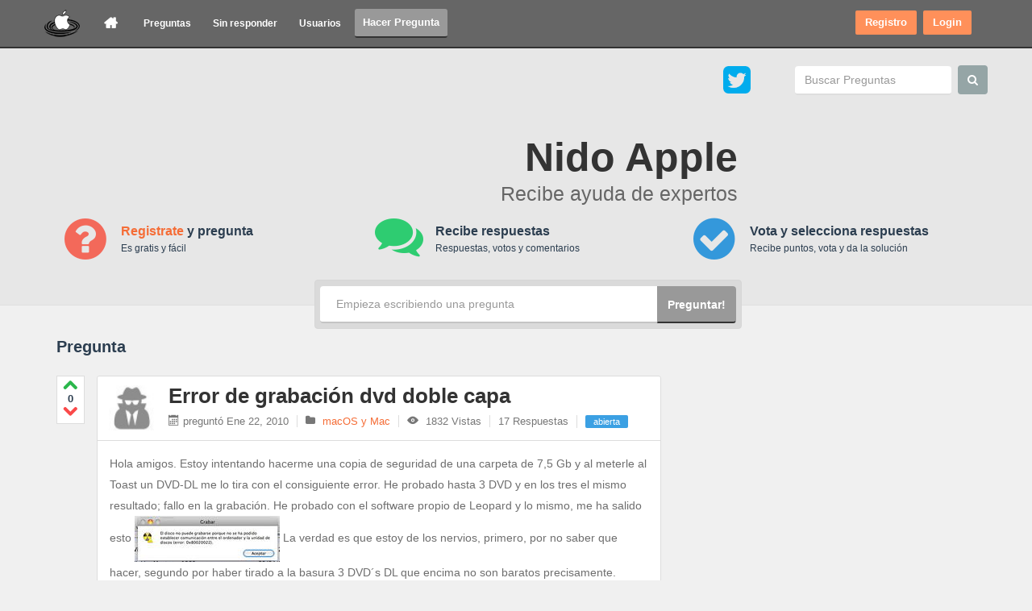

--- FILE ---
content_type: text/html; charset=utf-8
request_url: https://www.google.com/recaptcha/api2/aframe
body_size: 250
content:
<!DOCTYPE HTML><html><head><meta http-equiv="content-type" content="text/html; charset=UTF-8"></head><body><script nonce="3Hqax8JwHfo0rqSC9y25VA">/** Anti-fraud and anti-abuse applications only. See google.com/recaptcha */ try{var clients={'sodar':'https://pagead2.googlesyndication.com/pagead/sodar?'};window.addEventListener("message",function(a){try{if(a.source===window.parent){var b=JSON.parse(a.data);var c=clients[b['id']];if(c){var d=document.createElement('img');d.src=c+b['params']+'&rc='+(localStorage.getItem("rc::a")?sessionStorage.getItem("rc::b"):"");window.document.body.appendChild(d);sessionStorage.setItem("rc::e",parseInt(sessionStorage.getItem("rc::e")||0)+1);localStorage.setItem("rc::h",'1767835468729');}}}catch(b){}});window.parent.postMessage("_grecaptcha_ready", "*");}catch(b){}</script></body></html>